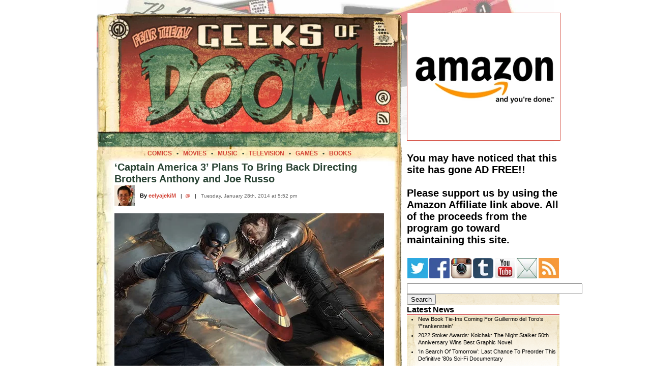

--- FILE ---
content_type: text/html; charset=UTF-8
request_url: https://geeksofdoom.com/2014/01/28/captain-america-3-plans-bring-back-directing-brothers-anthony-joe-russo
body_size: 19751
content:
<!DOCTYPE html PUBLIC "-//W3C//DTD XHTML 1.0 Transitional//EN" "https://www.w3.org/TR/xhtml1/DTD/xhtml1-transitional.dtd"><html xmlns="https://www.w3.org/1999/xhtml"><head profile="https://gmpg.org/xfn/11"><meta http-equiv="Content-Type" content="text/html; charset=UTF-8" /><meta http-equiv="Content-Language" content="en" /><meta name="MSSmartTagsPreventParsing" content="TRUE" /><meta name="Resource-Type" content="document" /><meta name="Distribution" content="global" /><meta name="Robots" content="all" /><meta name="Revisit-After" content="2 days" /><meta name="title" content="&#8216;Captain America 3&#8217; Plans To Bring Back Directing Brothers Anthony and Joe Russo" /><meta name="verify-v1" content="GlLwf81MqmMaxKIrWnrJwZYVtqCACxeu9QCfvXsPjnc=" /><meta name="y_key" content="1cc2fb1dfa767fa5" /><link rel="shortcut icon" href="https://www.geeksofdoom.com/GoD/img/favicon.ico" /><title>&#8216;Captain America 3&#8217; Plans To Bring Back Directing Brothers Anthony and Joe Russo</title><link data-asynced="1" as="style" onload="this.onload=null;this.rel='stylesheet'"  rel="preload" href="https://www.geeksofdoom.com/GoD_css/master_1000.css" type="text/css" media="screen" /><link rel="alternate" type="application/rss+xml" title="Geeks of Doom RSS" href="https://feeds.feedburner.com/geeksofdoom" /><link rel="pingback" href="https://www.geeksofdoom.com/xmlrpc.php" /><meta name='robots' content='max-image-preview:large' /><link rel='dns-prefetch' href='//stats.wp.com' /><link rel='preconnect' href='//c0.wp.com' /><link rel='preconnect' href='//i0.wp.com' /><link rel="alternate" type="application/rss+xml" title="Geeks of Doom &raquo; &#8216;Captain America 3&#8217; Plans To Bring Back Directing Brothers Anthony and Joe Russo Comments Feed" href="https://geeksofdoom.com/2014/01/28/captain-america-3-plans-bring-back-directing-brothers-anthony-joe-russo/feed" /><style id="litespeed-ccss">/*<![CDATA[*/@media screen{body{font-size:62.5%;font-family:'Lucida Grande',Verdana,Arial,Sans-Serif;border:0;padding:0;margin:0;background:#fff;text-align:left}table,td{border:0;border-spacing:0;padding:0;margin:0}#frame{width:900px;background:#fff;margin:0 auto}#framebackground{padding-top:0;background:#fff;background:url('https://www.geeksofdoom.com/GoD/img/frame/masthead900_bkg.jpg') no-repeat;background-position:left top}.cb{display:block;margin-top:10px;margin-bottom:10px;margin-left:auto;margin-right:auto;border:1px solid #000}#cse-search-box{width:220px!important}a{color:#d24538;text-decoration:none}a:link{color:#d24538}a:visited{color:#d24538}.storyheadsingle{color:#284232;font-weight:700;font-size:2em;margin:0 0 5px}.storyauthor{margin:10px 0 5px;font-size:1.1em;font-weight:700}.storyauthor a{color:#d24538}.storyauthor a:visited{color:#d24538}.storydate{margin:0;color:#666;font-size:1em}.storytext{font-size:1.45em;line-height:1.4em}.irt{text-align:right;font-style:italic;font-weight:700;color:#2d7195}.navhead{font-weight:700;font-size:1.6em;margin:0 0 -10px;border-bottom:1px solid #c33}.navtext{font-size:1.1em;line-height:1.3em;margin-left:0;background:url('https://www.geeksofdoom.com/GoD/img/frame/nav_bkgrnd.gif');background-repeat:repeat-x;background-position:top left}.navtext a,a:visited{color:#000;text-decoration:none}.navtext ul{list-style-type:disc;margin-left:0;padding-left:2em}.navtext li{padding-bottom:4px}a:visited{color:#000;text-decoration:none}.breadcrumbs{color:#d24538;font-size:1.2em;margin:0;padding:0}.breadcrumbs a{color:#d24538}.breadcrumbs a:visited{color:#d24538}#commentform p{margin:5px 0;width:500px}}ul{box-sizing:border-box}:root{--wp--preset--font-size--normal:16px;--wp--preset--font-size--huge:42px}/*]]>*/</style><script data-optimized="1" type="litespeed/javascript" data-src="https://geeksofdoom.com/wp-content/plugins/litespeed-cache/assets/js/css_async.min.js"></script> <link data-asynced="1" as="style" onload="this.onload=null;this.rel='stylesheet'"  rel='preload' id='wp-block-library-css' href='https://c0.wp.com/c/6.6.4/wp-includes/css/dist/block-library/style.min.css' type='text/css' media='all' /><link data-asynced="1" as="style" onload="this.onload=null;this.rel='stylesheet'"  rel='preload' id='mediaelement-css' href='https://c0.wp.com/c/6.6.4/wp-includes/js/mediaelement/mediaelementplayer-legacy.min.css' type='text/css' media='all' /><link data-asynced="1" as="style" onload="this.onload=null;this.rel='stylesheet'"  rel='preload' id='wp-mediaelement-css' href='https://c0.wp.com/c/6.6.4/wp-includes/js/mediaelement/wp-mediaelement.min.css' type='text/css' media='all' /><style id='jetpack-sharing-buttons-style-inline-css' type='text/css'>.jetpack-sharing-buttons__services-list{display:flex;flex-direction:row;flex-wrap:wrap;gap:0;list-style-type:none;margin:5px;padding:0}.jetpack-sharing-buttons__services-list.has-small-icon-size{font-size:12px}.jetpack-sharing-buttons__services-list.has-normal-icon-size{font-size:16px}.jetpack-sharing-buttons__services-list.has-large-icon-size{font-size:24px}.jetpack-sharing-buttons__services-list.has-huge-icon-size{font-size:36px}@media print{.jetpack-sharing-buttons__services-list{display:none!important}}.editor-styles-wrapper .wp-block-jetpack-sharing-buttons{gap:0;padding-inline-start:0}ul.jetpack-sharing-buttons__services-list.has-background{padding:1.25em 2.375em}</style><style id='classic-theme-styles-inline-css' type='text/css'>/*! This file is auto-generated */
.wp-block-button__link{color:#fff;background-color:#32373c;border-radius:9999px;box-shadow:none;text-decoration:none;padding:calc(.667em + 2px) calc(1.333em + 2px);font-size:1.125em}.wp-block-file__button{background:#32373c;color:#fff;text-decoration:none}</style><style id='global-styles-inline-css' type='text/css'>/*<![CDATA[*/:root{--wp--preset--aspect-ratio--square: 1;--wp--preset--aspect-ratio--4-3: 4/3;--wp--preset--aspect-ratio--3-4: 3/4;--wp--preset--aspect-ratio--3-2: 3/2;--wp--preset--aspect-ratio--2-3: 2/3;--wp--preset--aspect-ratio--16-9: 16/9;--wp--preset--aspect-ratio--9-16: 9/16;--wp--preset--color--black: #000000;--wp--preset--color--cyan-bluish-gray: #abb8c3;--wp--preset--color--white: #ffffff;--wp--preset--color--pale-pink: #f78da7;--wp--preset--color--vivid-red: #cf2e2e;--wp--preset--color--luminous-vivid-orange: #ff6900;--wp--preset--color--luminous-vivid-amber: #fcb900;--wp--preset--color--light-green-cyan: #7bdcb5;--wp--preset--color--vivid-green-cyan: #00d084;--wp--preset--color--pale-cyan-blue: #8ed1fc;--wp--preset--color--vivid-cyan-blue: #0693e3;--wp--preset--color--vivid-purple: #9b51e0;--wp--preset--gradient--vivid-cyan-blue-to-vivid-purple: linear-gradient(135deg,rgba(6,147,227,1) 0%,rgb(155,81,224) 100%);--wp--preset--gradient--light-green-cyan-to-vivid-green-cyan: linear-gradient(135deg,rgb(122,220,180) 0%,rgb(0,208,130) 100%);--wp--preset--gradient--luminous-vivid-amber-to-luminous-vivid-orange: linear-gradient(135deg,rgba(252,185,0,1) 0%,rgba(255,105,0,1) 100%);--wp--preset--gradient--luminous-vivid-orange-to-vivid-red: linear-gradient(135deg,rgba(255,105,0,1) 0%,rgb(207,46,46) 100%);--wp--preset--gradient--very-light-gray-to-cyan-bluish-gray: linear-gradient(135deg,rgb(238,238,238) 0%,rgb(169,184,195) 100%);--wp--preset--gradient--cool-to-warm-spectrum: linear-gradient(135deg,rgb(74,234,220) 0%,rgb(151,120,209) 20%,rgb(207,42,186) 40%,rgb(238,44,130) 60%,rgb(251,105,98) 80%,rgb(254,248,76) 100%);--wp--preset--gradient--blush-light-purple: linear-gradient(135deg,rgb(255,206,236) 0%,rgb(152,150,240) 100%);--wp--preset--gradient--blush-bordeaux: linear-gradient(135deg,rgb(254,205,165) 0%,rgb(254,45,45) 50%,rgb(107,0,62) 100%);--wp--preset--gradient--luminous-dusk: linear-gradient(135deg,rgb(255,203,112) 0%,rgb(199,81,192) 50%,rgb(65,88,208) 100%);--wp--preset--gradient--pale-ocean: linear-gradient(135deg,rgb(255,245,203) 0%,rgb(182,227,212) 50%,rgb(51,167,181) 100%);--wp--preset--gradient--electric-grass: linear-gradient(135deg,rgb(202,248,128) 0%,rgb(113,206,126) 100%);--wp--preset--gradient--midnight: linear-gradient(135deg,rgb(2,3,129) 0%,rgb(40,116,252) 100%);--wp--preset--font-size--small: 13px;--wp--preset--font-size--medium: 20px;--wp--preset--font-size--large: 36px;--wp--preset--font-size--x-large: 42px;--wp--preset--spacing--20: 0.44rem;--wp--preset--spacing--30: 0.67rem;--wp--preset--spacing--40: 1rem;--wp--preset--spacing--50: 1.5rem;--wp--preset--spacing--60: 2.25rem;--wp--preset--spacing--70: 3.38rem;--wp--preset--spacing--80: 5.06rem;--wp--preset--shadow--natural: 6px 6px 9px rgba(0, 0, 0, 0.2);--wp--preset--shadow--deep: 12px 12px 50px rgba(0, 0, 0, 0.4);--wp--preset--shadow--sharp: 6px 6px 0px rgba(0, 0, 0, 0.2);--wp--preset--shadow--outlined: 6px 6px 0px -3px rgba(255, 255, 255, 1), 6px 6px rgba(0, 0, 0, 1);--wp--preset--shadow--crisp: 6px 6px 0px rgba(0, 0, 0, 1);}:where(.is-layout-flex){gap: 0.5em;}:where(.is-layout-grid){gap: 0.5em;}body .is-layout-flex{display: flex;}.is-layout-flex{flex-wrap: wrap;align-items: center;}.is-layout-flex > :is(*, div){margin: 0;}body .is-layout-grid{display: grid;}.is-layout-grid > :is(*, div){margin: 0;}:where(.wp-block-columns.is-layout-flex){gap: 2em;}:where(.wp-block-columns.is-layout-grid){gap: 2em;}:where(.wp-block-post-template.is-layout-flex){gap: 1.25em;}:where(.wp-block-post-template.is-layout-grid){gap: 1.25em;}.has-black-color{color: var(--wp--preset--color--black) !important;}.has-cyan-bluish-gray-color{color: var(--wp--preset--color--cyan-bluish-gray) !important;}.has-white-color{color: var(--wp--preset--color--white) !important;}.has-pale-pink-color{color: var(--wp--preset--color--pale-pink) !important;}.has-vivid-red-color{color: var(--wp--preset--color--vivid-red) !important;}.has-luminous-vivid-orange-color{color: var(--wp--preset--color--luminous-vivid-orange) !important;}.has-luminous-vivid-amber-color{color: var(--wp--preset--color--luminous-vivid-amber) !important;}.has-light-green-cyan-color{color: var(--wp--preset--color--light-green-cyan) !important;}.has-vivid-green-cyan-color{color: var(--wp--preset--color--vivid-green-cyan) !important;}.has-pale-cyan-blue-color{color: var(--wp--preset--color--pale-cyan-blue) !important;}.has-vivid-cyan-blue-color{color: var(--wp--preset--color--vivid-cyan-blue) !important;}.has-vivid-purple-color{color: var(--wp--preset--color--vivid-purple) !important;}.has-black-background-color{background-color: var(--wp--preset--color--black) !important;}.has-cyan-bluish-gray-background-color{background-color: var(--wp--preset--color--cyan-bluish-gray) !important;}.has-white-background-color{background-color: var(--wp--preset--color--white) !important;}.has-pale-pink-background-color{background-color: var(--wp--preset--color--pale-pink) !important;}.has-vivid-red-background-color{background-color: var(--wp--preset--color--vivid-red) !important;}.has-luminous-vivid-orange-background-color{background-color: var(--wp--preset--color--luminous-vivid-orange) !important;}.has-luminous-vivid-amber-background-color{background-color: var(--wp--preset--color--luminous-vivid-amber) !important;}.has-light-green-cyan-background-color{background-color: var(--wp--preset--color--light-green-cyan) !important;}.has-vivid-green-cyan-background-color{background-color: var(--wp--preset--color--vivid-green-cyan) !important;}.has-pale-cyan-blue-background-color{background-color: var(--wp--preset--color--pale-cyan-blue) !important;}.has-vivid-cyan-blue-background-color{background-color: var(--wp--preset--color--vivid-cyan-blue) !important;}.has-vivid-purple-background-color{background-color: var(--wp--preset--color--vivid-purple) !important;}.has-black-border-color{border-color: var(--wp--preset--color--black) !important;}.has-cyan-bluish-gray-border-color{border-color: var(--wp--preset--color--cyan-bluish-gray) !important;}.has-white-border-color{border-color: var(--wp--preset--color--white) !important;}.has-pale-pink-border-color{border-color: var(--wp--preset--color--pale-pink) !important;}.has-vivid-red-border-color{border-color: var(--wp--preset--color--vivid-red) !important;}.has-luminous-vivid-orange-border-color{border-color: var(--wp--preset--color--luminous-vivid-orange) !important;}.has-luminous-vivid-amber-border-color{border-color: var(--wp--preset--color--luminous-vivid-amber) !important;}.has-light-green-cyan-border-color{border-color: var(--wp--preset--color--light-green-cyan) !important;}.has-vivid-green-cyan-border-color{border-color: var(--wp--preset--color--vivid-green-cyan) !important;}.has-pale-cyan-blue-border-color{border-color: var(--wp--preset--color--pale-cyan-blue) !important;}.has-vivid-cyan-blue-border-color{border-color: var(--wp--preset--color--vivid-cyan-blue) !important;}.has-vivid-purple-border-color{border-color: var(--wp--preset--color--vivid-purple) !important;}.has-vivid-cyan-blue-to-vivid-purple-gradient-background{background: var(--wp--preset--gradient--vivid-cyan-blue-to-vivid-purple) !important;}.has-light-green-cyan-to-vivid-green-cyan-gradient-background{background: var(--wp--preset--gradient--light-green-cyan-to-vivid-green-cyan) !important;}.has-luminous-vivid-amber-to-luminous-vivid-orange-gradient-background{background: var(--wp--preset--gradient--luminous-vivid-amber-to-luminous-vivid-orange) !important;}.has-luminous-vivid-orange-to-vivid-red-gradient-background{background: var(--wp--preset--gradient--luminous-vivid-orange-to-vivid-red) !important;}.has-very-light-gray-to-cyan-bluish-gray-gradient-background{background: var(--wp--preset--gradient--very-light-gray-to-cyan-bluish-gray) !important;}.has-cool-to-warm-spectrum-gradient-background{background: var(--wp--preset--gradient--cool-to-warm-spectrum) !important;}.has-blush-light-purple-gradient-background{background: var(--wp--preset--gradient--blush-light-purple) !important;}.has-blush-bordeaux-gradient-background{background: var(--wp--preset--gradient--blush-bordeaux) !important;}.has-luminous-dusk-gradient-background{background: var(--wp--preset--gradient--luminous-dusk) !important;}.has-pale-ocean-gradient-background{background: var(--wp--preset--gradient--pale-ocean) !important;}.has-electric-grass-gradient-background{background: var(--wp--preset--gradient--electric-grass) !important;}.has-midnight-gradient-background{background: var(--wp--preset--gradient--midnight) !important;}.has-small-font-size{font-size: var(--wp--preset--font-size--small) !important;}.has-medium-font-size{font-size: var(--wp--preset--font-size--medium) !important;}.has-large-font-size{font-size: var(--wp--preset--font-size--large) !important;}.has-x-large-font-size{font-size: var(--wp--preset--font-size--x-large) !important;}
:where(.wp-block-post-template.is-layout-flex){gap: 1.25em;}:where(.wp-block-post-template.is-layout-grid){gap: 1.25em;}
:where(.wp-block-columns.is-layout-flex){gap: 2em;}:where(.wp-block-columns.is-layout-grid){gap: 2em;}
:root :where(.wp-block-pullquote){font-size: 1.5em;line-height: 1.6;}/*]]>*/</style><link rel="https://api.w.org/" href="https://geeksofdoom.com/wp-json/" /><link rel="alternate" title="JSON" type="application/json" href="https://geeksofdoom.com/wp-json/wp/v2/posts/247817" /><link rel="EditURI" type="application/rsd+xml" title="RSD" href="https://geeksofdoom.com/xmlrpc.php?rsd" /><meta name="generator" content="WordPress 6.6.4" /><link rel="canonical" href="https://geeksofdoom.com/2014/01/28/captain-america-3-plans-bring-back-directing-brothers-anthony-joe-russo" /><link rel='shortlink' href='https://wp.me/p3SKl0-12t3' /><link rel="alternate" title="oEmbed (JSON)" type="application/json+oembed" href="https://geeksofdoom.com/wp-json/oembed/1.0/embed?url=https%3A%2F%2Fgeeksofdoom.com%2F2014%2F01%2F28%2Fcaptain-america-3-plans-bring-back-directing-brothers-anthony-joe-russo" /><link rel="alternate" title="oEmbed (XML)" type="text/xml+oembed" href="https://geeksofdoom.com/wp-json/oembed/1.0/embed?url=https%3A%2F%2Fgeeksofdoom.com%2F2014%2F01%2F28%2Fcaptain-america-3-plans-bring-back-directing-brothers-anthony-joe-russo&#038;format=xml" /><style>img#wpstats{display:none}</style><style data-context="foundation-flickity-css">/*<![CDATA[*//*! Flickity v2.0.2
http://flickity.metafizzy.co
---------------------------------------------- */.flickity-enabled{position:relative}.flickity-enabled:focus{outline:0}.flickity-viewport{overflow:hidden;position:relative;height:100%}.flickity-slider{position:absolute;width:100%;height:100%}.flickity-enabled.is-draggable{-webkit-tap-highlight-color:transparent;tap-highlight-color:transparent;-webkit-user-select:none;-moz-user-select:none;-ms-user-select:none;user-select:none}.flickity-enabled.is-draggable .flickity-viewport{cursor:move;cursor:-webkit-grab;cursor:grab}.flickity-enabled.is-draggable .flickity-viewport.is-pointer-down{cursor:-webkit-grabbing;cursor:grabbing}.flickity-prev-next-button{position:absolute;top:50%;width:44px;height:44px;border:none;border-radius:50%;background:#fff;background:hsla(0,0%,100%,.75);cursor:pointer;-webkit-transform:translateY(-50%);transform:translateY(-50%)}.flickity-prev-next-button:hover{background:#fff}.flickity-prev-next-button:focus{outline:0;box-shadow:0 0 0 5px #09f}.flickity-prev-next-button:active{opacity:.6}.flickity-prev-next-button.previous{left:10px}.flickity-prev-next-button.next{right:10px}.flickity-rtl .flickity-prev-next-button.previous{left:auto;right:10px}.flickity-rtl .flickity-prev-next-button.next{right:auto;left:10px}.flickity-prev-next-button:disabled{opacity:.3;cursor:auto}.flickity-prev-next-button svg{position:absolute;left:20%;top:20%;width:60%;height:60%}.flickity-prev-next-button .arrow{fill:#333}.flickity-page-dots{position:absolute;width:100%;bottom:-25px;padding:0;margin:0;list-style:none;text-align:center;line-height:1}.flickity-rtl .flickity-page-dots{direction:rtl}.flickity-page-dots .dot{display:inline-block;width:10px;height:10px;margin:0 8px;background:#333;border-radius:50%;opacity:.25;cursor:pointer}.flickity-page-dots .dot.is-selected{opacity:1}/*]]>*/</style><style data-context="foundation-slideout-css">.slideout-menu{position:fixed;left:0;top:0;bottom:0;right:auto;z-index:0;width:256px;overflow-y:auto;-webkit-overflow-scrolling:touch;display:none}.slideout-menu.pushit-right{left:auto;right:0}.slideout-panel{position:relative;z-index:1;will-change:transform}.slideout-open,.slideout-open .slideout-panel,.slideout-open body{overflow:hidden}.slideout-open .slideout-menu{display:block}.pushit{display:none}</style><link rel="image_src" href="https://www.geeksofdoom.com/GoD/img/2014/01/captain-america-winter-soldier-header-image.jpg" />
<style>.ios7.web-app-mode.has-fixed header{ background-color: rgba(45,53,63,.88);}</style></head><body><div id="frame"><div id="framebackground"><table width="900" border="0"><tr><td><img data-lazyloaded="1" src="[data-uri]" data-src="https://www.geeksofdoom.com/GoD/img/spacer.gif" alt="space" width="900" height="25" /></td></tr></table><table width="900" border="0" cellpadding="0" cellspacing="0"><tr><td valign="top"><table border="0" cellpadding="0" cellspacing="0"><tr><td colspan="3"><img data-lazyloaded="1" src="[data-uri]" data-src="https://www.geeksofdoom.com/GoD/img/frame/entry_top_01.png" width="600" height="7" border="0" alt="head" /></td></tr><tr><td><img data-lazyloaded="1" src="[data-uri]" data-src="https://www.geeksofdoom.com/GoD/img/frame/entry_top_02.png" width="5" height="263" border="0" alt="head" /></td><td><img data-lazyloaded="1" src="[data-uri]" data-src="https://www.geeksofdoom.com/GoD/img/frame/entry_top_03.jpg" width="590" height="263" border="0" alt="head" usemap="#headermap" /></td><td><img data-lazyloaded="1" src="[data-uri]" data-src="https://www.geeksofdoom.com/GoD/img/frame/entry_top_04.png" width="5" height="263" border="0" alt="head" /></td></tr></table><map name="headermap" id="headermap"><area shape="rect" coords="0,0,525,225" href="/" alt="Home" title="Visit the Geeks of Doom homepage" /><area shape="rect" coords="538,141,575,178" href="https://www.geeksofdoom.com/contact/" alt="Contact" title="Contact the Geeks of Doom" /><area shape="rect" coords="540,184,575,219" href="https://feeds.feedburner.com/geeksofdoom" alt="RSS Feed" title="Subscribe to our RSS Feed" /></map><table width="600" border="0" cellpadding="0" cellspacing="0"><tr><td align="center" valign="top" height="23" background="https://www.geeksofdoom.com/GoD/img/frame/story_border_top.jpg">
<span class="breadcrumbs"><strong>
<a href="https://www.geeksofdoom.com/category/comics">COMICS</a>
<font color="#284232">&nbsp;&nbsp;&bull;&nbsp;&nbsp;</font>
<a href="https://www.geeksofdoom.com/category/movies">MOVIES</a>
<font color="#284232">&nbsp;&nbsp;&bull;&nbsp;&nbsp;</font>
<a href="https://www.geeksofdoom.com/category/music">MUSIC</a>
<font color="#284232">&nbsp;&nbsp;&bull;&nbsp;&nbsp;</font>
<a href="https://www.geeksofdoom.com/category/television">TELEVISION</a>
<font color="#284232">&nbsp;&nbsp;&bull;&nbsp;&nbsp;</font>
<a href="https://www.geeksofdoom.com/category/video-games">GAMES</a>
<font color="#284232">&nbsp;&nbsp;&bull;&nbsp;&nbsp;</font>
<a href="https://www.geeksofdoom.com/category/books">BOOKS</a>
</strong></span></td></tr></table><table width="600" border="0" cellpadding="0" cellspacing="0"><tr><td width="35" bgcolor="#ffffff" background="https://www.geeksofdoom.com/GoD/img/frame/story_border_left.jpg"></td><td width="530"><span class="storyheadsingle" id="post-247817">&#8216;Captain America 3&#8217; Plans To Bring Back Directing Brothers Anthony and Joe Russo</span><table width="530" border="0"><tr><td><img data-lazyloaded="1" src="[data-uri]" width="10" height="1" data-src="https://www.geeksofdoom.com/GoD/img/spacer.gif" alt="space" /></td></tr></table><table width="530" cellpadding="0" cellspacing="0" border="0"><tr><td valign="middle" align="left" width="50"><img data-lazyloaded="1" src="[data-uri]" data-src="https://www.geeksofdoom.com/GoD/img/users/eelyajekim.jpg" alt="eelyajekiM" width="40" height="40" align="top"/></td><td valign="middle" align="left" width="470">
<span class="storyauthor">By <a href="https://www.geeksofdoom.com/meet-the-geeks#eelyajekim" target="_blank" title="View eelyajekiM's profile">eelyajekiM</a></span>
&nbsp;&nbsp;|&nbsp;&nbsp;<a target="_blank" title="Follow eelyajekiM on Twitter" href="https://twitter.com/eelyajekim">@</a>
&nbsp;&nbsp;|&nbsp;&nbsp;
<span class="storydate">Tuesday, January 28th, 2014 at 5:52 pm</span></td></tr></table><div class="storytext"><p><img data-lazyloaded="1" src="[data-uri]" data-recalc-dims="1" fetchpriority="high" decoding="async" title="Captain America:  The Winter Soldier Header Image"  data-src="https://i0.wp.com/www.geeksofdoom.com/GoD/img/2014/01/captain-america-winter-soldier-header-image.jpg?resize=530%2C300&#038;ssl=1" alt="Captain America:  The Winter Soldier Header Image" width="530" height="300" class="c" /></p><p><em>Captain America: The Winter Soldier</em> isn&#8217;t due to hit theaters until April, but, and not to anyone&#8217;s surprise, <em><strong>Captain America 3</strong></em> is already in the works.</p><p>Maybe it&#8217;s the &#8217;70s political thriller vibe, maybe it&#8217;s just because the film has the Marvel Studios stamp on it, or maybe it is something else; but <em>Captain America: The Winter Soldier</em> is on a lot of people&#8217;s most anticipated films of 2014 lists, and all for the right reasons.  The sequel has already won over audiences who attended secret test screenings.  Apparently the reaction has been so positive Marvel Studios is in early talks to bring directors <strong>Anthony and Joe Russo</strong> back for another <em>Captain America</em> sequel.</p><p><span id="more-247817"></span></p><p>Variety reports that terms of the deal are unlikely to be disclosed since <em>Winter Soldier</em> isn&#8217;t out in theaters for a few months.  Of course, for a sequel to actually happen, the film has to do well at the box office, but judging by the reported positive reactions at test screenings, <em>Winter Soldier</em> should have no problem securing the numbers necessary to get another one going.</p><p>The Russo brothers join Jon Faverau and Joss Whedon as the only directors who were able to come back and direct a sequel. Alan Taylor directed <em>Thor: The Dark World</em> when Kenneth Branagh passed on the opportunity to return. Joe Johnson directed the first <em>Captain America</em> film.</p><p>Starring <strong>Chris Evans, Scarlett Johannson, Robert Redford, Samuel L. Jackson, Sebastian Stan, Anthony Mackie,</strong> and <strong>Emily VanCamp</strong>, <em>Captain America: The Winter Soldier</em> opens in theaters on April 4.</p><p><small>[Source: <a href="http://variety.com/2014/film/news/anthony-joe-russo-captain-america-3-1201073078/" target="_blank">Variety</a>]</small></p><p><object classid="clsid:D27CDB6E-AE6D-11cf-96B8-444553540000" codebase="http://fpdownload.macromedia.com/get/flashplayer/current/swflash.cab" id="Player_faf2fe82-4a55-4a16-bc70-c45887fbb119"  WIDTH="500px" HEIGHT="175px"><param NAME="movie" VALUE="http://ws.amazon.com/widgets/q?rt=tf_cw&#038;ServiceVersion=20070822&#038;MarketPlace=US&#038;ID=V20070822%2FUS%2Fthegeekzine-20%2F8010%2Ffaf2fe82-4a55-4a16-bc70-c45887fbb119&#038;Operation=GetDisplayTemplate"/><param NAME="quality" VALUE="high"/><param NAME="bgcolor" VALUE="#FFFFFF"/><param NAME="allowscriptaccess" VALUE="always"/></object> <noscript><a HREF="http://ws.amazon.com/widgets/q?rt=tf_cw&#038;ServiceVersion=20070822&#038;MarketPlace=US&#038;ID=V20070822%2FUS%2Fthegeekzine-20%2F8010%2Ffaf2fe82-4a55-4a16-bc70-c45887fbb119&#038;Operation=NoScript">Amazon.com Widgets</a></noscript></p></div><table><tr><td><div id="disqus_thread"><h2 id="comments">No Comments	<a href="#postcomment" title="Leave a comment">&raquo;</a></h2><p>No comments yet.</p><p><a href="https://geeksofdoom.com/2014/01/28/captain-america-3-plans-bring-back-directing-brothers-anthony-joe-russo/feed"><abbr title="Really Simple Syndication">RSS</abbr> feed for comments on this post.</a>	<a href="https://geeksofdoom.com/2014/01/28/captain-america-3-plans-bring-back-directing-brothers-anthony-joe-russo/trackback" rel="trackback">TrackBack <abbr title="Universal Resource Locator">URL</abbr></a></p><h2 id="postcomment">Leave a comment</h2><form action="https://geeksofdoom.com/wp-comments-post.php" method="post" id="commentform"><p><input type="text" name="author" id="author" value="" size="22" tabindex="1" />
<label for="author"><small>Name (required)</small></label></p><p><input type="text" name="email" id="email" value="" size="22" tabindex="2" />
<label for="email"><small>Mail (will not be published) (required)</small></label></p><p><input type="text" name="url" id="url" value="" size="22" tabindex="3" />
<label for="url"><small>Website</small></label></p><p><textarea name="comment" id="comment" cols="64" rows="5" tabindex="4"></textarea></p><p><input name="submit" type="submit" id="submit" tabindex="5" value="Submit Comment" />
<input type="hidden" name="comment_post_ID" value="247817" /></p><p style="display: none;"><input type="hidden" id="akismet_comment_nonce" name="akismet_comment_nonce" value="e5b9f086f6" /></p><p style="display: none !important;" class="akismet-fields-container" data-prefix="ak_"><label>&#916;<textarea name="ak_hp_textarea" cols="45" rows="8" maxlength="100"></textarea></label><input type="hidden" id="ak_js_1" name="ak_js" value="151"/><script type="litespeed/javascript">document.getElementById("ak_js_1").setAttribute("value",(new Date()).getTime())</script></p></form></div></td></tr></table><table border="0"><tr><td><img data-lazyloaded="1" src="[data-uri]" width="10" height="1" data-src="https://www.geeksofdoom.com/GoD/img/spacer.gif" alt="space" /></td></tr></table><table cellpadding="0" cellspacing="0" width="530" border="0"><tr valign="top"><td valign="top" align="left" width="530"><div class="topics"><b>Topics:</b> <a href="https://geeksofdoom.com/category/movies" rel="category tag">Movies</a>, <a href="https://geeksofdoom.com/category/news" rel="category tag">News</a>, <a href="https://geeksofdoom.com/category/movies/sequels-movies" rel="category tag">Sequels</a></div></td></tr></table><table cellpadding="0" cellspacing="0" width="530" border="0"><tr valign="top"><td valign="top" align="left" width="530"><div class="topics"><b>Tags:</b>  <a href="https://geeksofdoom.com/tag/anthony-russo" rel="tag">Anthony Russo</a>, <a href="https://geeksofdoom.com/tag/captain-america-3" rel="tag">Captain America 3</a>, <a href="https://geeksofdoom.com/tag/captain-america-the-winter-soldier" rel="tag">Captain America: The Winter Soldier</a>, <a href="https://geeksofdoom.com/tag/joe-russo" rel="tag">Joe Russo</a>, <a href="https://geeksofdoom.com/tag/marvel-studios" rel="tag">Marvel Studios</a></div></td></tr></table><table border="0"><tr><td><img data-lazyloaded="1" src="[data-uri]" width="10" height="1" data-src="https://www.geeksofdoom.com/GoD/img/spacer.gif" alt="space" /></td></tr></table><table width="530" border="0" cellpadding="0" cellspacing="0"><tr><td colspan="3" align="center"><div class="postnavtext"><b>Previous Article</b></div></td><td colspan="1"><img data-lazyloaded="1" src="[data-uri]" data-src="https://www.geeksofdoom.com/GoD/img/spacer.gif" alt="space" width="1" height="10" /></td><td colspan="3" align="center"><div class="postnavtext"><b>Next Article</b></div></td></tr><tr><td width="8"><div class="postnavtext">&laquo;</div></td><td width="250" align="right" valign="top"><div class="postnavtext"><a href="https://geeksofdoom.com/2014/01/28/motley-crue-announce-retirement" rel="prev">Motley Crue Announce Retirement</a></div></td><td width="6"></td><td width="1" bgcolor="000000"></td><td width="7"></td><td width="250" align="left" valign="top"><div class="postnavtext"><a href="https://geeksofdoom.com/2014/01/28/comic-review-la-brujeria-1-4" rel="next">Comic Review: La Brujeria #1-4</a></div></td><td width="8"><div class="postnavtext">&raquo;</div></td></tr></table><table width="530" border="0" cellpadding="0" cellspacing="0" align="center"><tr><td><img data-lazyloaded="1" src="[data-uri]" width="15" height="1" data-src="https://www.geeksofdoom.com/GoD/img/spacer.gif" alt="space" /></td></tr><tr><td align="center"></td></tr></table></td><td width="35" background="https://www.geeksofdoom.com/GoD/img/frame/story_border_right.jpg"></td></tr><tr><td colspan="3" height="30" background="https://www.geeksofdoom.com/GoD/img/frame/story_border_bottom.jpg"></td></tr></table><table><tr><td><img data-lazyloaded="1" src="[data-uri]" width="5" height="1" data-src="https://www.geeksofdoom.com/GoD/img/spacer.gif" alt="space" /></td></tr></table><table width="600" border="0"><tr><td><div class="related"><div id="relatedposts"><b>Related Articles on Geeks of Doom</b><table width="600" align="center"><tr><td width="20" height="25"></td><td align="left">• <a href="https://geeksofdoom.com/2025/07/24/movie-review-the-fantastic-four-first-steps" rel="bookmark" title="Movie Review: The Fantastic Four: First Steps">Movie Review: The Fantastic Four: First Steps</a></td></tr></table><table width="600" align="center"><tr><td width="20" height="25"></td><td align="left">• <a href="https://geeksofdoom.com/2021/11/27/holiday-gift-guide-2021-books" rel="bookmark" title="Holiday Gift Guide 2021: Books, eBooks, and AudioBooks">Holiday Gift Guide 2021: Books, eBooks, and AudioBooks</a></td></tr></table><table width="600" align="center"><tr><td width="20" height="25"></td><td align="left">• <a href="https://geeksofdoom.com/2019/11/12/rick-and-morty-umbrella-academy-writers-pen-she-hulk-moon-knight-series-disney-plus" rel="bookmark" title="&#8216;Rick and Morty&#8217; and &#8216;The Umbrella Academy&#8217; Writers To Pen &#8216;She-Hulk&#8217; and &#8216;Moon Knight&#8217; Series For Disney+">&#8216;Rick and Morty&#8217; and &#8216;The Umbrella Academy&#8217; Writers To Pen &#8216;She-Hulk&#8217; and &#8216;Moon Knight&#8217; Series For Disney+</a></td></tr></table><table width="600" align="center"><tr><td width="20" height="25"></td><td align="left">• <a href="https://geeksofdoom.com/2019/11/12/marvel-kevin-feige-speaks-out-martin-scorsese-superhero-comments" rel="bookmark" title="Marvel&#8217;s Kevin Feige Speaks Out On Martin Scorsese&#8217;s Comments On Superhero Films">Marvel&#8217;s Kevin Feige Speaks Out On Martin Scorsese&#8217;s Comments On Superhero Films</a></td></tr></table><table width="600" align="center"><tr><td width="20" height="25"></td><td align="left">• <a href="https://geeksofdoom.com/2019/11/04/peyton-reed-direct-ant-man-3-marvel" rel="bookmark" title="Peyton Reed Returns To Direct &#8216;Ant-Man 3&#8217; For Marvel Studios">Peyton Reed Returns To Direct &#8216;Ant-Man 3&#8217; For Marvel Studios</a></td></tr></table></div></div></td></tr></table></td><td><img data-lazyloaded="1" src="[data-uri]" data-src="https://www.geeksofdoom.com/GoD/img/spacer.gif" alt="space" width="10" height="20" /></td><td valign="top"><table width="300" border="0" cellpadding="0" cellspacing="0"><tr><td><table width="300" border="0"><tr><td width="300" height="250" valign="top" align="right"><a target="_blank" href="https://www.amazon.com/?&_encoding=UTF8&tag=geeksofdoom-20&linkCode=ur2&linkId=2b5dcdf9804b1f3ebb6b2f6a242e247d&camp=1789&creative=9325"><img data-lazyloaded="1" src="[data-uri]" border="1" data-src="https://www.geeksofdoom.com/GoD/img/promo/amazon_300x250.jpg" alt="Amazon.com" width="300" height="250" /></a></td></tr></table></td></tr></table><table width="300" border="0"><tr><td><img data-lazyloaded="1" src="[data-uri]" data-src="https://www.geeksofdoom.com/GoD/img/spacer.gif" alt="space" width="300" height="10" /></td></tr></table><table width="300" border="0"><tr><td><h1><strong>You may have noticed that this site has gone AD FREE!!<br /><br />Please support us by using the Amazon Affiliate link above. All of the proceeds from the program go toward maintaining this site.</strong></h1></td></tr></table><table width="300" border="0"><tr><td><img data-lazyloaded="1" src="[data-uri]" data-src="https://www.geeksofdoom.com/GoD/img/spacer.gif" alt="space" width="300" height="10" /></td></tr></table><table width="300" border="0" cellpadding="0" cellspacing="0"><tr><td valign="middle" align="center" width="40"><a target="_blank" href="https://twitter.com/geeksofdoom"><img data-lazyloaded="1" src="[data-uri]" border="0" width="40" height="40" data-src="https://www.geeksofdoom.com/GoD/img/icons/icon-twitter.jpg" title="Follow Geeks of Doom on Twitter" alt="Geeks of Doom on Twitter" /></a></td><td valign="middle" align="center" width="40"><a target="_blank" href="https://facebook.com/geeksofdoom"><img data-lazyloaded="1" src="[data-uri]" border="0" width="40" height="40" data-src="https://www.geeksofdoom.com/GoD/img/icons/icon-facebook.jpg" title="Follow Geeks of Doom on Facebook" alt="Geeks of Doom on Facebook" /></a></td><td valign="middle" align="center" width="40"><a target="_blank" href="https://instagram.com/geekofdoom"><img data-lazyloaded="1" src="[data-uri]" border="0" width="40" height="40" data-src="https://www.geeksofdoom.com/GoD/img/icons/icon-instagram.png" title="Follow Geeks of Doom on Instagram" alt="Geeks of Doom on Instagram" /></a></td><td valign="middle" align="center" width="40"><a target="_blank" href="https://geeksofdoom.tumblr.com/"><img data-lazyloaded="1" src="[data-uri]" border="0" width="40" height="40" data-src="https://www.geeksofdoom.com/GoD/img/icons/icon-tumblr.png" title="Follow Geeks of Doom on Tumblr" alt="Follow Geeks of Doom on Tumblr" /></a></td><td valign="middle" align="center" width="40"><a target="_blank" href="https://www.youtube.com/user/geeksofdoom/videos?view=0&sort=p&flow=grid"><img data-lazyloaded="1" src="[data-uri]" border="0" width="40" height="40" data-src="https://www.geeksofdoom.com/GoD/img/icons/icon-youtube.jpg" title="Subscribe to Geeks of Doom on YouTube" alt="Geeks of Doom on YouTube" /></a></td><td valign="middle" align="center" width="40"><a target="_blank" href="https://feedburner.google.com/fb/a/mailverify?uri=geeksofdoom"><img data-lazyloaded="1" src="[data-uri]" border="0" width="40" height="40" data-src="https://www.geeksofdoom.com/GoD/img/icons/icon-email.jpg" title="Subscribe to the Geeks of Doom Email Digest" alt="Geeks of Doom Email Digest" /></a></td><td valign="middle" align="center" width="40"><a target="_blank" href="https://feeds.feedburner.com/geeksofdoom"><img data-lazyloaded="1" src="[data-uri]" border="0" width="40" height="40" data-src="https://www.geeksofdoom.com/GoD/img/icons/icon-rss.jpg" title="Subscribe to the Geeks of Doom RSS Feed" alt="Geeks of Doom RSS Feed" /></a></td></tr></table><table width="300" border="0"><tr><td><img data-lazyloaded="1" src="[data-uri]" data-src="https://www.geeksofdoom.com/GoD/img/spacer.gif" alt="space" width="300" height="10" /></td></tr></table><table width="300" border="0" cellpadding="0" cellspacing="0"><tr><td width="300" valign="top"><table bgcolor="#FEF3BD" width="300" border="0" cellpadding="0" cellspacing="0"><tr><td valign="middle" background="https://www.geeksofdoom.com/GoD/img/frame/nav_bkgrnd.gif"><form action="https://www.geeksofdoom.com/search-results" id="cse-search-box"><div>
<input type="hidden" name="cx" value="partner-pub-4066827149788913:1965500915" />
<input type="hidden" name="cof" value="FORID:10" />
<input type="hidden" name="ie" value="UTF-8" />
<input type="text" name="q" size="41" />
<input type="submit" name="sa" value="Search" /></div></form> <script type="litespeed/javascript" data-src="https://www.google.com/coop/cse/brand?form=cse-search-box&amp;lang=en"></script> </td></tr></table><table width="300" border="0"><tr><td><img data-lazyloaded="1" src="[data-uri]" width="10" height="1" data-src="https://www.geeksofdoom.com/GoD/img/spacer.gif" alt="space" /></td></tr></table><table width="300" border="0" cellpadding="0" cellspacing="0"><tr><td width="300" valign="top"><div class="navhead">Latest News</div><div class="navtext"><ul><li><a href="https://geeksofdoom.com/2025/10/20/guillermo-del-toro-frankenstein-book-tie-ins">New Book Tie-Ins Coming For Guillermo del Toro&#8217;s &#8216;Frankenstein&#8217;</a></li><li><a href="https://geeksofdoom.com/2023/06/20/2022-stoker-awards-kolchak-wins">2022 Stoker Awards: Kolchak: The Night Stalker 50th Anniversary Wins Best Graphic Novel</a></li><li><a href="https://geeksofdoom.com/2022/03/15/in-search-of-tomorrow-preorder">&#8216;In Search Of Tomorrow&#8217;: Last Chance To Preorder This Definitive &#8217;80s Sci-Fi Documentary</a></li><li><a href="https://geeksofdoom.com/2021/11/07/stranger-things-nyc-pop-up">Video: &#8216;Stranger Things&#8217; Times Square NYC Pop-Up Store</a></li><li><a href="https://geeksofdoom.com/2021/10/29/kolchak-stalks-the-night-again-in-50th-anniversary-graphic-novel">Kolchak Stalks The Night Again In 50th Anniversary Graphic Novel</a></li></ul><div class="irt"><a href="https://www.geeksofdoom.com/category/news">...more news</a></div></div></td></tr></table><table width="300" border="0" cellpadding="0" cellspacing="0"><tr><td width="300" valign="top"><div class="navhead">Latest Features</div><div class="navtext"><ul><li><a href="https://geeksofdoom.com/2025/11/28/holiday-gift-guide-2025-dungeons-dragons">Holiday Gift Guide 2025: Dungeons &#038; Dragons</a></li><li><a href="https://geeksofdoom.com/2025/11/24/holiday-gift-guide-2025-books">Holiday Gift Guide 2025: Books, Games, Collectibles &#038; More!</a></li><li><a href="https://geeksofdoom.com/2025/09/04/fall-2025-book-recommendations">Fall 2025 Book Recommendations</a></li><li><a href="https://geeksofdoom.com/2025/05/12/kickstarter-spotlight-glow-1-7">Kickstarter Spotlight: Glow #1-7: A Post-Apocalyptic Techno-Fantasy Odyssey</a></li><li><a href="https://geeksofdoom.com/2024/11/25/holiday-gift-guide-2024-dungeons-dragons">Holiday Gift Guide 2024: Dungeons &#038; Dragons</a></li></ul><div class="irt"><a href="https://www.geeksofdoom.com/category/features">...more features</a></div></div></td></tr></table><table width="300" border="0" cellpadding="0" cellspacing="0"><tr><td width="300" valign="top"><div class="navhead">Latest Reviews</div><div class="navtext"><ul><li><a href="https://geeksofdoom.com/2025/12/29/book-review-pocket-portraits-tolkien">Book Review: Pocket Portraits: J.R.R. Tolkien: The Father of Modern Fantasy</a></li><li><a href="https://geeksofdoom.com/2025/11/26/book-review-frankenstein-complete-screenplay-del-toro">Book Review: Frankenstein: The Complete Screenplay: Written and Directed by Guillermo del Toro</a></li><li><a href="https://geeksofdoom.com/2025/11/22/book-review-superman-art-making-of">Book Review: Superman: The Art and Making of the Film</a></li><li><a href="https://geeksofdoom.com/2025/11/19/book-review-edward-gorey-uneasy-elixirs">Book Review: Uneasy Elixirs: 50 Curious Cocktails Inspired by the Works of Edward Gorey</a></li><li><a href="https://geeksofdoom.com/2025/11/03/book-review-art-and-making-of-frankenstein_del_toro">Book Review: The Art &#038; Making Of Frankenstein: Written &#038; Directed By Guillermo del Toro</a></li></ul><div class="irt"><a href="https://www.geeksofdoom.com/category/reviews">...more reviews</a></div></div></td></tr></table></td></tr></table><table width="300" border="0"><tr><td><img data-lazyloaded="1" src="[data-uri]" width="30" height="1" data-src="https://www.geeksofdoom.com/GoD/img/spacer.gif" alt="space" /></td></tr></table><table width="300" border="0" cellpadding="0" cellspacing="0"><tr><td valign="top" align="left" colspan="3"><div class="navhead">Geeks of Doom Podcast Network!</div></td></tr><tr><td width="300" colspan="3"><img data-lazyloaded="1" src="[data-uri]" width="11" height="1" data-src="https://www.geeksofdoom.com/GoD/img/spacer.gif" alt="space" /></td></tr><tr bgcolor="#D24538"><td width="100"><a href="https://www.geeksofdoom.com/category/podcasts/the-drill-down/"><img data-lazyloaded="1" src="[data-uri]" width="156" height="100" border="0" data-src="https://www.geeksofdoom.com/GoD/img/promo/sb-podcast-tdd.jpg" title="Listen to the Drill Down Podcast" alt="The Drill Down Podcast" /></a></td><td width="100" bgcolor="#D24538"><a href="https://www.geeksofdoom.com/category/podcasts/tardisblend/"><img data-lazyloaded="1" src="[data-uri]" width="156" height="100" border="0" data-src="https://www.geeksofdoom.com/GoD/img/promo/sb-podcast-tb.jpg" title="Listen to the TARDISblend Podcast" alt="TARDISblend Podcast" /></a></td><td width="100"><a target="_blank" href="https://www.geeksofdoom.com/podcasts/violent-delights"><img data-lazyloaded="1" src="[data-uri]" width="130" height="100" border="0" data-src="https://www.geeksofdoom.com/GoD/img/promo/Violent-Delights-podcast.jpg" title="Listen to the Violent Delights: A Westworld Podcast" alt="Westworld Podcast" /></a></td></tr></table></td></tr></table><script id="jetpack-stats-js-before" type="litespeed/javascript">_stq=window._stq||[];_stq.push(["view",JSON.parse("{\"v\":\"ext\",\"blog\":\"57376846\",\"post\":\"247817\",\"tz\":\"-5\",\"srv\":\"geeksofdoom.com\",\"j\":\"1:14.5\"}")]);_stq.push(["clickTrackerInit","57376846","247817"])</script> <script type="text/javascript" src="https://stats.wp.com/e-202604.js" id="jetpack-stats-js" defer="defer" data-wp-strategy="defer"></script> <table width="900" border="0"><tr><td><div class="navhead">Archive</div><div class="cloudtext">
<a href='https://www.geeksofdoom.com/2023/' title='2023'> 2023</a>&nbsp; &middot; &nbsp;
<a href='https://www.geeksofdoom.com/2022/' title='2022'> 2022</a>&nbsp; &middot; &nbsp;
<a href='https://www.geeksofdoom.com/2021/' title='2021'> 2021</a>&nbsp; &middot; &nbsp;
<a href='https://www.geeksofdoom.com/2020/' title='2020'> 2020</a>&nbsp; &middot; &nbsp;
<a href='https://www.geeksofdoom.com/2019/' title='2019'> 2019</a>&nbsp; &middot; &nbsp;
<a href='https://www.geeksofdoom.com/2018/' title='2018'> 2018</a>&nbsp; &middot; &nbsp;
<a href='https://www.geeksofdoom.com/2017/' title='2017'> 2017</a>&nbsp; &middot; &nbsp;
<a href='https://www.geeksofdoom.com/2016/' title='2016'> 2016</a>&nbsp; &middot; &nbsp;
<a href='https://www.geeksofdoom.com/2015/' title='2015'> 2015</a>&nbsp; &middot; &nbsp;
<a href='https://www.geeksofdoom.com/2014/' title='2014'> 2014</a>&nbsp; &middot; &nbsp;<br />
<a href='https://www.geeksofdoom.com/2013/' title='2013'> 2013</a>&nbsp; &middot; &nbsp;
<a href='https://www.geeksofdoom.com/2012/' title='2012'> 2012</a>&nbsp; &middot; &nbsp;
<a href='https://www.geeksofdoom.com/2011/' title='2011'> 2011</a>&nbsp; &middot; &nbsp;
<a href='https://www.geeksofdoom.com/2010/' title='2010'> 2010</a>&nbsp; &middot; &nbsp;
<a href='https://www.geeksofdoom.com/2009/' title='2009'> 2009</a>&nbsp; &middot; &nbsp;
<a href='https://www.geeksofdoom.com/2008/' title='2008'> 2008</a>&nbsp; &middot; &nbsp;
<a href='https://www.geeksofdoom.com/2007/' title='2007'> 2007</a>&nbsp; &middot; &nbsp;
<a href='https://www.geeksofdoom.com/2006/' title='2006'> 2006</a>&nbsp; &middot; &nbsp;
<a href='https://www.geeksofdoom.com/2005/' title='2005'> 2005</a></div></td></tr></table><table width="900" border="0"><tr><td><img data-lazyloaded="1" src="[data-uri]" width="10" height="1" data-src="https://www.geeksofdoom.com/GoD/img/spacer.gif" alt="space" /></td></tr><tr><td align="center">
<strong>Geeks of Doom</strong> is proudly powered by <a href="https://wordpress.org/" target="_blank">WordPress</a>.<br /><br />
Students of the Unusual&trade; comic cover used with permission of <a href="https://3boysproductions.com/" target="_blank">3BoysProductions</a><br />
The Mercuri Bros.&trade; comic cover used with permission of <strong>Prodigal Son Press</strong><br /><br />
<strong>Geeks of Doom</strong> is designed and maintained by <a href="https://www.geeksofdoom.com/meet-the-geeks#dave3">our geeky webmaster</a><br />
All original content copyright &copy;2005-2023 Geeks of Doom<br />
All external content copyright of its respective owner, except where noted</td></tr><tr><td><img data-lazyloaded="1" src="[data-uri]" width="10" height="1" data-src="https://www.geeksofdoom.com/GoD/img/spacer.gif" alt="space" /></td></tr><tr><td align="center"><a href="https://creativecommons.org/licenses/by-nc-sa/2.5/"><img data-lazyloaded="1" src="[data-uri]" width="88" height="31" alt="Creative Commons License" data-src="https://www.geeksofdoom.com/GoD/img/icons/somerights20.png" border="0" /></a><br />
This website is licensed under<br />
a <a href="https://creativecommons.org/licenses/by-nc-sa/2.5/">Creative Commons License</a>.</td></tr><tr><td><img data-lazyloaded="1" src="[data-uri]" width="10" height="1" data-src="https://www.geeksofdoom.com/GoD/img/spacer.gif" alt="space" /></td></tr><tr><td align="center">
<a href="https://www.geeksofdoom.com/meet-the-geeks/">About</a> | <a href="https://www.geeksofdoom.com/privacy-policy">Privacy Policy</a> | <a href="https://www.geeksofdoom.com/contact/">Contact</a></td></tr><tr><td><img data-lazyloaded="1" src="[data-uri]" width="10" height="1" data-src="https://www.geeksofdoom.com/GoD/img/spacer.gif" alt="space" /></td></tr></table></div></div> <script data-no-optimize="1">/*<![CDATA[*/window.lazyLoadOptions=Object.assign({},{threshold:300},window.lazyLoadOptions||{});!function(t,e){"object"==typeof exports&&"undefined"!=typeof module?module.exports=e():"function"==typeof define&&define.amd?define(e):(t="undefined"!=typeof globalThis?globalThis:t||self).LazyLoad=e()}(this,function(){"use strict";function e(){return(e=Object.assign||function(t){for(var e=1;e<arguments.length;e++){var n,a=arguments[e];for(n in a)Object.prototype.hasOwnProperty.call(a,n)&&(t[n]=a[n])}return t}).apply(this,arguments)}function o(t){return e({},at,t)}function l(t,e){return t.getAttribute(gt+e)}function c(t){return l(t,vt)}function s(t,e){return function(t,e,n){e=gt+e;null!==n?t.setAttribute(e,n):t.removeAttribute(e)}(t,vt,e)}function i(t){return s(t,null),0}function r(t){return null===c(t)}function u(t){return c(t)===_t}function d(t,e,n,a){t&&(void 0===a?void 0===n?t(e):t(e,n):t(e,n,a))}function f(t,e){et?t.classList.add(e):t.className+=(t.className?" ":"")+e}function _(t,e){et?t.classList.remove(e):t.className=t.className.replace(new RegExp("(^|\\s+)"+e+"(\\s+|$)")," ").replace(/^\s+/,"").replace(/\s+$/,"")}function g(t){return t.llTempImage}function v(t,e){!e||(e=e._observer)&&e.unobserve(t)}function b(t,e){t&&(t.loadingCount+=e)}function p(t,e){t&&(t.toLoadCount=e)}function n(t){for(var e,n=[],a=0;e=t.children[a];a+=1)"SOURCE"===e.tagName&&n.push(e);return n}function h(t,e){(t=t.parentNode)&&"PICTURE"===t.tagName&&n(t).forEach(e)}function a(t,e){n(t).forEach(e)}function m(t){return!!t[lt]}function E(t){return t[lt]}function I(t){return delete t[lt]}function y(e,t){var n;m(e)||(n={},t.forEach(function(t){n[t]=e.getAttribute(t)}),e[lt]=n)}function L(a,t){var o;m(a)&&(o=E(a),t.forEach(function(t){var e,n;e=a,(t=o[n=t])?e.setAttribute(n,t):e.removeAttribute(n)}))}function k(t,e,n){f(t,e.class_loading),s(t,st),n&&(b(n,1),d(e.callback_loading,t,n))}function A(t,e,n){n&&t.setAttribute(e,n)}function O(t,e){A(t,rt,l(t,e.data_sizes)),A(t,it,l(t,e.data_srcset)),A(t,ot,l(t,e.data_src))}function w(t,e,n){var a=l(t,e.data_bg_multi),o=l(t,e.data_bg_multi_hidpi);(a=nt&&o?o:a)&&(t.style.backgroundImage=a,n=n,f(t=t,(e=e).class_applied),s(t,dt),n&&(e.unobserve_completed&&v(t,e),d(e.callback_applied,t,n)))}function x(t,e){!e||0<e.loadingCount||0<e.toLoadCount||d(t.callback_finish,e)}function M(t,e,n){t.addEventListener(e,n),t.llEvLisnrs[e]=n}function N(t){return!!t.llEvLisnrs}function z(t){if(N(t)){var e,n,a=t.llEvLisnrs;for(e in a){var o=a[e];n=e,o=o,t.removeEventListener(n,o)}delete t.llEvLisnrs}}function C(t,e,n){var a;delete t.llTempImage,b(n,-1),(a=n)&&--a.toLoadCount,_(t,e.class_loading),e.unobserve_completed&&v(t,n)}function R(i,r,c){var l=g(i)||i;N(l)||function(t,e,n){N(t)||(t.llEvLisnrs={});var a="VIDEO"===t.tagName?"loadeddata":"load";M(t,a,e),M(t,"error",n)}(l,function(t){var e,n,a,o;n=r,a=c,o=u(e=i),C(e,n,a),f(e,n.class_loaded),s(e,ut),d(n.callback_loaded,e,a),o||x(n,a),z(l)},function(t){var e,n,a,o;n=r,a=c,o=u(e=i),C(e,n,a),f(e,n.class_error),s(e,ft),d(n.callback_error,e,a),o||x(n,a),z(l)})}function T(t,e,n){var a,o,i,r,c;t.llTempImage=document.createElement("IMG"),R(t,e,n),m(c=t)||(c[lt]={backgroundImage:c.style.backgroundImage}),i=n,r=l(a=t,(o=e).data_bg),c=l(a,o.data_bg_hidpi),(r=nt&&c?c:r)&&(a.style.backgroundImage='url("'.concat(r,'")'),g(a).setAttribute(ot,r),k(a,o,i)),w(t,e,n)}function G(t,e,n){var a;R(t,e,n),a=e,e=n,(t=Et[(n=t).tagName])&&(t(n,a),k(n,a,e))}function D(t,e,n){var a;a=t,(-1<It.indexOf(a.tagName)?G:T)(t,e,n)}function S(t,e,n){var a;t.setAttribute("loading","lazy"),R(t,e,n),a=e,(e=Et[(n=t).tagName])&&e(n,a),s(t,_t)}function V(t){t.removeAttribute(ot),t.removeAttribute(it),t.removeAttribute(rt)}function j(t){h(t,function(t){L(t,mt)}),L(t,mt)}function F(t){var e;(e=yt[t.tagName])?e(t):m(e=t)&&(t=E(e),e.style.backgroundImage=t.backgroundImage)}function P(t,e){var n;F(t),n=e,r(e=t)||u(e)||(_(e,n.class_entered),_(e,n.class_exited),_(e,n.class_applied),_(e,n.class_loading),_(e,n.class_loaded),_(e,n.class_error)),i(t),I(t)}function U(t,e,n,a){var o;n.cancel_on_exit&&(c(t)!==st||"IMG"===t.tagName&&(z(t),h(o=t,function(t){V(t)}),V(o),j(t),_(t,n.class_loading),b(a,-1),i(t),d(n.callback_cancel,t,e,a)))}function $(t,e,n,a){var o,i,r=(i=t,0<=bt.indexOf(c(i)));s(t,"entered"),f(t,n.class_entered),_(t,n.class_exited),o=t,i=a,n.unobserve_entered&&v(o,i),d(n.callback_enter,t,e,a),r||D(t,n,a)}function q(t){return t.use_native&&"loading"in HTMLImageElement.prototype}function H(t,o,i){t.forEach(function(t){return(a=t).isIntersecting||0<a.intersectionRatio?$(t.target,t,o,i):(e=t.target,n=t,a=o,t=i,void(r(e)||(f(e,a.class_exited),U(e,n,a,t),d(a.callback_exit,e,n,t))));var e,n,a})}function B(e,n){var t;tt&&!q(e)&&(n._observer=new IntersectionObserver(function(t){H(t,e,n)},{root:(t=e).container===document?null:t.container,rootMargin:t.thresholds||t.threshold+"px"}))}function J(t){return Array.prototype.slice.call(t)}function K(t){return t.container.querySelectorAll(t.elements_selector)}function Q(t){return c(t)===ft}function W(t,e){return e=t||K(e),J(e).filter(r)}function X(e,t){var n;(n=K(e),J(n).filter(Q)).forEach(function(t){_(t,e.class_error),i(t)}),t.update()}function t(t,e){var n,a,t=o(t);this._settings=t,this.loadingCount=0,B(t,this),n=t,a=this,Y&&window.addEventListener("online",function(){X(n,a)}),this.update(e)}var Y="undefined"!=typeof window,Z=Y&&!("onscroll"in window)||"undefined"!=typeof navigator&&/(gle|ing|ro)bot|crawl|spider/i.test(navigator.userAgent),tt=Y&&"IntersectionObserver"in window,et=Y&&"classList"in document.createElement("p"),nt=Y&&1<window.devicePixelRatio,at={elements_selector:".lazy",container:Z||Y?document:null,threshold:300,thresholds:null,data_src:"src",data_srcset:"srcset",data_sizes:"sizes",data_bg:"bg",data_bg_hidpi:"bg-hidpi",data_bg_multi:"bg-multi",data_bg_multi_hidpi:"bg-multi-hidpi",data_poster:"poster",class_applied:"applied",class_loading:"litespeed-loading",class_loaded:"litespeed-loaded",class_error:"error",class_entered:"entered",class_exited:"exited",unobserve_completed:!0,unobserve_entered:!1,cancel_on_exit:!0,callback_enter:null,callback_exit:null,callback_applied:null,callback_loading:null,callback_loaded:null,callback_error:null,callback_finish:null,callback_cancel:null,use_native:!1},ot="src",it="srcset",rt="sizes",ct="poster",lt="llOriginalAttrs",st="loading",ut="loaded",dt="applied",ft="error",_t="native",gt="data-",vt="ll-status",bt=[st,ut,dt,ft],pt=[ot],ht=[ot,ct],mt=[ot,it,rt],Et={IMG:function(t,e){h(t,function(t){y(t,mt),O(t,e)}),y(t,mt),O(t,e)},IFRAME:function(t,e){y(t,pt),A(t,ot,l(t,e.data_src))},VIDEO:function(t,e){a(t,function(t){y(t,pt),A(t,ot,l(t,e.data_src))}),y(t,ht),A(t,ct,l(t,e.data_poster)),A(t,ot,l(t,e.data_src)),t.load()}},It=["IMG","IFRAME","VIDEO"],yt={IMG:j,IFRAME:function(t){L(t,pt)},VIDEO:function(t){a(t,function(t){L(t,pt)}),L(t,ht),t.load()}},Lt=["IMG","IFRAME","VIDEO"];return t.prototype={update:function(t){var e,n,a,o=this._settings,i=W(t,o);{if(p(this,i.length),!Z&&tt)return q(o)?(e=o,n=this,i.forEach(function(t){-1!==Lt.indexOf(t.tagName)&&S(t,e,n)}),void p(n,0)):(t=this._observer,o=i,t.disconnect(),a=t,void o.forEach(function(t){a.observe(t)}));this.loadAll(i)}},destroy:function(){this._observer&&this._observer.disconnect(),K(this._settings).forEach(function(t){I(t)}),delete this._observer,delete this._settings,delete this.loadingCount,delete this.toLoadCount},loadAll:function(t){var e=this,n=this._settings;W(t,n).forEach(function(t){v(t,e),D(t,n,e)})},restoreAll:function(){var e=this._settings;K(e).forEach(function(t){P(t,e)})}},t.load=function(t,e){e=o(e);D(t,e)},t.resetStatus=function(t){i(t)},t}),function(t,e){"use strict";function n(){e.body.classList.add("litespeed_lazyloaded")}function a(){console.log("[LiteSpeed] Start Lazy Load"),o=new LazyLoad(Object.assign({},t.lazyLoadOptions||{},{elements_selector:"[data-lazyloaded]",callback_finish:n})),i=function(){o.update()},t.MutationObserver&&new MutationObserver(i).observe(e.documentElement,{childList:!0,subtree:!0,attributes:!0})}var o,i;t.addEventListener?t.addEventListener("load",a,!1):t.attachEvent("onload",a)}(window,document);/*]]>*/</script><script data-no-optimize="1">/*<![CDATA[*/window.litespeed_ui_events=window.litespeed_ui_events||["mouseover","click","keydown","wheel","touchmove","touchstart"];var urlCreator=window.URL||window.webkitURL;function litespeed_load_delayed_js_force(){console.log("[LiteSpeed] Start Load JS Delayed"),litespeed_ui_events.forEach(e=>{window.removeEventListener(e,litespeed_load_delayed_js_force,{passive:!0})}),document.querySelectorAll("iframe[data-litespeed-src]").forEach(e=>{e.setAttribute("src",e.getAttribute("data-litespeed-src"))}),"loading"==document.readyState?window.addEventListener("DOMContentLoaded",litespeed_load_delayed_js):litespeed_load_delayed_js()}litespeed_ui_events.forEach(e=>{window.addEventListener(e,litespeed_load_delayed_js_force,{passive:!0})});async function litespeed_load_delayed_js(){let t=[];for(var d in document.querySelectorAll('script[type="litespeed/javascript"]').forEach(e=>{t.push(e)}),t)await new Promise(e=>litespeed_load_one(t[d],e));document.dispatchEvent(new Event("DOMContentLiteSpeedLoaded")),window.dispatchEvent(new Event("DOMContentLiteSpeedLoaded"))}function litespeed_load_one(t,e){console.log("[LiteSpeed] Load ",t);var d=document.createElement("script");d.addEventListener("load",e),d.addEventListener("error",e),t.getAttributeNames().forEach(e=>{"type"!=e&&d.setAttribute("data-src"==e?"src":e,t.getAttribute(e))});let a=!(d.type="text/javascript");!d.src&&t.textContent&&(d.src=litespeed_inline2src(t.textContent),a=!0),t.after(d),t.remove(),a&&e()}function litespeed_inline2src(t){try{var d=urlCreator.createObjectURL(new Blob([t.replace(/^(?:<!--)?(.*?)(?:-->)?$/gm,"$1")],{type:"text/javascript"}))}catch(e){d="data:text/javascript;base64,"+btoa(t.replace(/^(?:<!--)?(.*?)(?:-->)?$/gm,"$1"))}return d}/*]]>*/</script><script data-no-optimize="1">/*<![CDATA[*/var litespeed_vary=document.cookie.replace(/(?:(?:^|.*;\s*)_lscache_vary\s*\=\s*([^;]*).*$)|^.*$/,"");litespeed_vary||fetch("/wp-content/plugins/litespeed-cache/guest.vary.php",{method:"POST",cache:"no-cache",redirect:"follow"}).then(e=>e.json()).then(e=>{console.log(e),e.hasOwnProperty("reload")&&"yes"==e.reload&&(sessionStorage.setItem("litespeed_docref",document.referrer),window.location.reload(!0))});/*]]>*/</script><script data-optimized="1" type="litespeed/javascript" data-src="https://geeksofdoom.com/wp-content/litespeed/js/29eba287f98178568397a175d4070985.js?ver=29364"></script></body></html>
<!-- Page optimized by LiteSpeed Cache @2026-01-19 23:31:19 -->

<!-- Page cached by LiteSpeed Cache 7.6.2 on 2026-01-19 23:31:19 -->
<!-- Guest Mode -->
<!-- QUIC.cloud CCSS loaded ✅ /ccss/424c9e50c07538f5b030341f11471c69.css -->